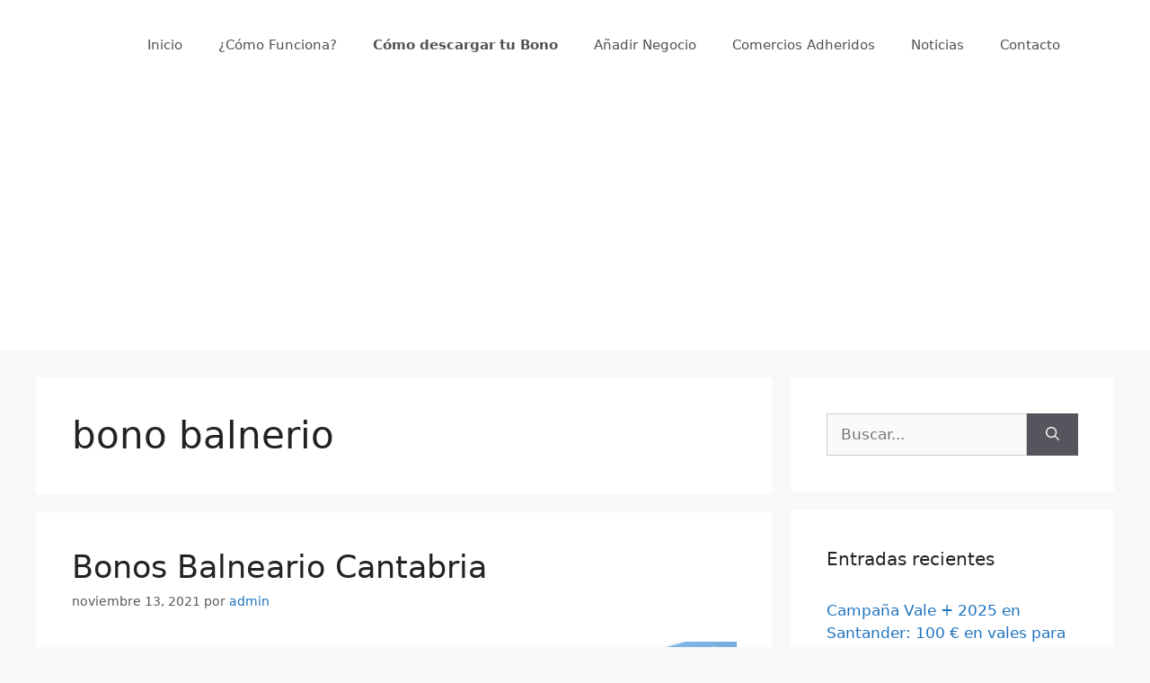

--- FILE ---
content_type: text/html; charset=utf-8
request_url: https://www.google.com/recaptcha/api2/aframe
body_size: 248
content:
<!DOCTYPE HTML><html><head><meta http-equiv="content-type" content="text/html; charset=UTF-8"></head><body><script nonce="cp99CVbBxbuRSc5BKdKYlQ">/** Anti-fraud and anti-abuse applications only. See google.com/recaptcha */ try{var clients={'sodar':'https://pagead2.googlesyndication.com/pagead/sodar?'};window.addEventListener("message",function(a){try{if(a.source===window.parent){var b=JSON.parse(a.data);var c=clients[b['id']];if(c){var d=document.createElement('img');d.src=c+b['params']+'&rc='+(localStorage.getItem("rc::a")?sessionStorage.getItem("rc::b"):"");window.document.body.appendChild(d);sessionStorage.setItem("rc::e",parseInt(sessionStorage.getItem("rc::e")||0)+1);localStorage.setItem("rc::h",'1768785868889');}}}catch(b){}});window.parent.postMessage("_grecaptcha_ready", "*");}catch(b){}</script></body></html>